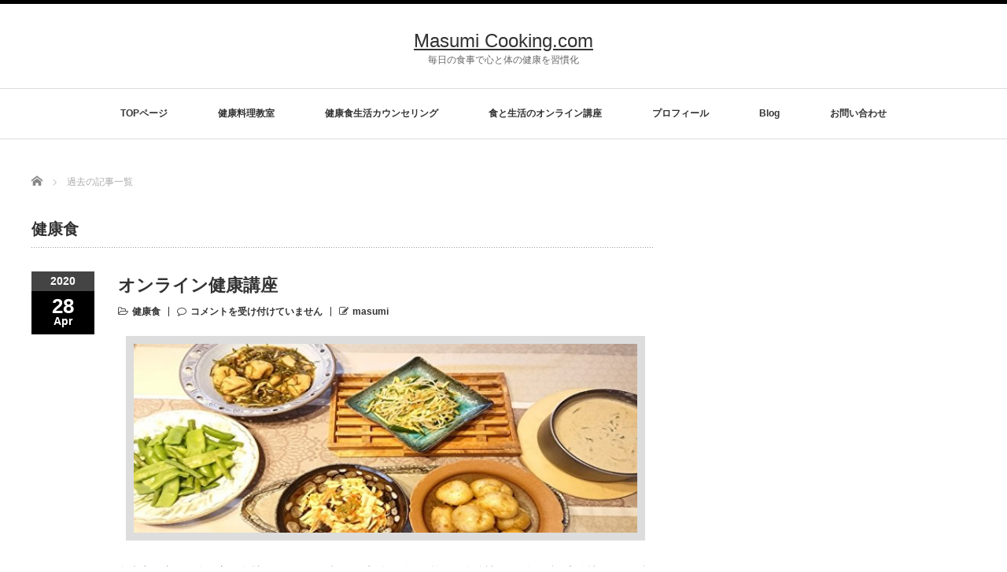

--- FILE ---
content_type: text/html; charset=UTF-8
request_url: https://masumicooking.com/category/health-food/page/6/
body_size: 13579
content:
<!DOCTYPE html PUBLIC "-//W3C//DTD XHTML 1.1//EN" "http://www.w3.org/TR/xhtml11/DTD/xhtml11.dtd">
<!--[if lt IE 9]><html xmlns="http://www.w3.org/1999/xhtml" class="ie"><![endif]-->
<!--[if (gt IE 9)|!(IE)]><!--><html xmlns="http://www.w3.org/1999/xhtml"><!--<![endif]-->
<head profile="http://gmpg.org/xfn/11">
<meta http-equiv="Content-Type" content="text/html; charset=UTF-8" />
<meta http-equiv="X-UA-Compatible" content="IE=edge,chrome=1" />
<meta name="viewport" content="width=device-width" />
<title>健康食 - Masumi Cooking.com - Page 6</title>
<meta name="description" content="" />

<link rel="alternate" type="application/rss+xml" title="Masumi Cooking.com RSS Feed" href="https://masumicooking.com/feed/" />
<link rel="alternate" type="application/atom+xml" title="Masumi Cooking.com Atom Feed" href="https://masumicooking.com/feed/atom/" />
<link rel="pingback" href="https://masumicooking.com/xmlrpc.php" />


		<!-- All in One SEO 4.9.2 - aioseo.com -->
	<meta name="description" content="- Page 6" />
	<meta name="robots" content="noindex, nofollow, max-image-preview:large" />
	<link rel="canonical" href="https://masumicooking.com/category/health-food/" />
	<link rel="prev" href="https://masumicooking.com/category/health-food/page/5/" />
	<link rel="next" href="https://masumicooking.com/category/health-food/page/7/" />
	<meta name="generator" content="All in One SEO (AIOSEO) 4.9.2" />
		<script type="application/ld+json" class="aioseo-schema">
			{"@context":"https:\/\/schema.org","@graph":[{"@type":"BreadcrumbList","@id":"https:\/\/masumicooking.com\/category\/health-food\/page\/6\/#breadcrumblist","itemListElement":[{"@type":"ListItem","@id":"https:\/\/masumicooking.com#listItem","position":1,"name":"\u30db\u30fc\u30e0","item":"https:\/\/masumicooking.com","nextItem":{"@type":"ListItem","@id":"https:\/\/masumicooking.com\/category\/health-food\/#listItem","name":"\u5065\u5eb7\u98df"}},{"@type":"ListItem","@id":"https:\/\/masumicooking.com\/category\/health-food\/#listItem","position":2,"name":"\u5065\u5eb7\u98df","item":"https:\/\/masumicooking.com\/category\/health-food\/","nextItem":{"@type":"ListItem","@id":"https:\/\/masumicooking.com\/category\/health-food\/page\/6#listItem","name":"\u30da\u30fc\u30b8 6"},"previousItem":{"@type":"ListItem","@id":"https:\/\/masumicooking.com#listItem","name":"\u30db\u30fc\u30e0"}},{"@type":"ListItem","@id":"https:\/\/masumicooking.com\/category\/health-food\/page\/6#listItem","position":3,"name":"\u30da\u30fc\u30b8 6","previousItem":{"@type":"ListItem","@id":"https:\/\/masumicooking.com\/category\/health-food\/#listItem","name":"\u5065\u5eb7\u98df"}}]},{"@type":"CollectionPage","@id":"https:\/\/masumicooking.com\/category\/health-food\/page\/6\/#collectionpage","url":"https:\/\/masumicooking.com\/category\/health-food\/page\/6\/","name":"\u5065\u5eb7\u98df - Masumi Cooking.com - Page 6","description":"- Page 6","inLanguage":"ja","isPartOf":{"@id":"https:\/\/masumicooking.com\/#website"},"breadcrumb":{"@id":"https:\/\/masumicooking.com\/category\/health-food\/page\/6\/#breadcrumblist"}},{"@type":"Organization","@id":"https:\/\/masumicooking.com\/#organization","name":"Masumi Cooking.com","description":"\u6bce\u65e5\u306e\u98df\u4e8b\u3067\u5fc3\u3068\u4f53\u306e\u5065\u5eb7\u3092\u7fd2\u6163\u5316","url":"https:\/\/masumicooking.com\/"},{"@type":"WebSite","@id":"https:\/\/masumicooking.com\/#website","url":"https:\/\/masumicooking.com\/","name":"Masumi Cooking.com","description":"\u6bce\u65e5\u306e\u98df\u4e8b\u3067\u5fc3\u3068\u4f53\u306e\u5065\u5eb7\u3092\u7fd2\u6163\u5316","inLanguage":"ja","publisher":{"@id":"https:\/\/masumicooking.com\/#organization"}}]}
		</script>
		<!-- All in One SEO -->

<link rel="alternate" type="application/rss+xml" title="Masumi Cooking.com &raquo; 健康食 カテゴリーのフィード" href="https://masumicooking.com/category/health-food/feed/" />
<style id='wp-img-auto-sizes-contain-inline-css' type='text/css'>
img:is([sizes=auto i],[sizes^="auto," i]){contain-intrinsic-size:3000px 1500px}
/*# sourceURL=wp-img-auto-sizes-contain-inline-css */
</style>
<style id='wp-emoji-styles-inline-css' type='text/css'>

	img.wp-smiley, img.emoji {
		display: inline !important;
		border: none !important;
		box-shadow: none !important;
		height: 1em !important;
		width: 1em !important;
		margin: 0 0.07em !important;
		vertical-align: -0.1em !important;
		background: none !important;
		padding: 0 !important;
	}
/*# sourceURL=wp-emoji-styles-inline-css */
</style>
<style id='wp-block-library-inline-css' type='text/css'>
:root{--wp-block-synced-color:#7a00df;--wp-block-synced-color--rgb:122,0,223;--wp-bound-block-color:var(--wp-block-synced-color);--wp-editor-canvas-background:#ddd;--wp-admin-theme-color:#007cba;--wp-admin-theme-color--rgb:0,124,186;--wp-admin-theme-color-darker-10:#006ba1;--wp-admin-theme-color-darker-10--rgb:0,107,160.5;--wp-admin-theme-color-darker-20:#005a87;--wp-admin-theme-color-darker-20--rgb:0,90,135;--wp-admin-border-width-focus:2px}@media (min-resolution:192dpi){:root{--wp-admin-border-width-focus:1.5px}}.wp-element-button{cursor:pointer}:root .has-very-light-gray-background-color{background-color:#eee}:root .has-very-dark-gray-background-color{background-color:#313131}:root .has-very-light-gray-color{color:#eee}:root .has-very-dark-gray-color{color:#313131}:root .has-vivid-green-cyan-to-vivid-cyan-blue-gradient-background{background:linear-gradient(135deg,#00d084,#0693e3)}:root .has-purple-crush-gradient-background{background:linear-gradient(135deg,#34e2e4,#4721fb 50%,#ab1dfe)}:root .has-hazy-dawn-gradient-background{background:linear-gradient(135deg,#faaca8,#dad0ec)}:root .has-subdued-olive-gradient-background{background:linear-gradient(135deg,#fafae1,#67a671)}:root .has-atomic-cream-gradient-background{background:linear-gradient(135deg,#fdd79a,#004a59)}:root .has-nightshade-gradient-background{background:linear-gradient(135deg,#330968,#31cdcf)}:root .has-midnight-gradient-background{background:linear-gradient(135deg,#020381,#2874fc)}:root{--wp--preset--font-size--normal:16px;--wp--preset--font-size--huge:42px}.has-regular-font-size{font-size:1em}.has-larger-font-size{font-size:2.625em}.has-normal-font-size{font-size:var(--wp--preset--font-size--normal)}.has-huge-font-size{font-size:var(--wp--preset--font-size--huge)}.has-text-align-center{text-align:center}.has-text-align-left{text-align:left}.has-text-align-right{text-align:right}.has-fit-text{white-space:nowrap!important}#end-resizable-editor-section{display:none}.aligncenter{clear:both}.items-justified-left{justify-content:flex-start}.items-justified-center{justify-content:center}.items-justified-right{justify-content:flex-end}.items-justified-space-between{justify-content:space-between}.screen-reader-text{border:0;clip-path:inset(50%);height:1px;margin:-1px;overflow:hidden;padding:0;position:absolute;width:1px;word-wrap:normal!important}.screen-reader-text:focus{background-color:#ddd;clip-path:none;color:#444;display:block;font-size:1em;height:auto;left:5px;line-height:normal;padding:15px 23px 14px;text-decoration:none;top:5px;width:auto;z-index:100000}html :where(.has-border-color){border-style:solid}html :where([style*=border-top-color]){border-top-style:solid}html :where([style*=border-right-color]){border-right-style:solid}html :where([style*=border-bottom-color]){border-bottom-style:solid}html :where([style*=border-left-color]){border-left-style:solid}html :where([style*=border-width]){border-style:solid}html :where([style*=border-top-width]){border-top-style:solid}html :where([style*=border-right-width]){border-right-style:solid}html :where([style*=border-bottom-width]){border-bottom-style:solid}html :where([style*=border-left-width]){border-left-style:solid}html :where(img[class*=wp-image-]){height:auto;max-width:100%}:where(figure){margin:0 0 1em}html :where(.is-position-sticky){--wp-admin--admin-bar--position-offset:var(--wp-admin--admin-bar--height,0px)}@media screen and (max-width:600px){html :where(.is-position-sticky){--wp-admin--admin-bar--position-offset:0px}}

/*# sourceURL=wp-block-library-inline-css */
</style><style id='global-styles-inline-css' type='text/css'>
:root{--wp--preset--aspect-ratio--square: 1;--wp--preset--aspect-ratio--4-3: 4/3;--wp--preset--aspect-ratio--3-4: 3/4;--wp--preset--aspect-ratio--3-2: 3/2;--wp--preset--aspect-ratio--2-3: 2/3;--wp--preset--aspect-ratio--16-9: 16/9;--wp--preset--aspect-ratio--9-16: 9/16;--wp--preset--color--black: #000000;--wp--preset--color--cyan-bluish-gray: #abb8c3;--wp--preset--color--white: #ffffff;--wp--preset--color--pale-pink: #f78da7;--wp--preset--color--vivid-red: #cf2e2e;--wp--preset--color--luminous-vivid-orange: #ff6900;--wp--preset--color--luminous-vivid-amber: #fcb900;--wp--preset--color--light-green-cyan: #7bdcb5;--wp--preset--color--vivid-green-cyan: #00d084;--wp--preset--color--pale-cyan-blue: #8ed1fc;--wp--preset--color--vivid-cyan-blue: #0693e3;--wp--preset--color--vivid-purple: #9b51e0;--wp--preset--gradient--vivid-cyan-blue-to-vivid-purple: linear-gradient(135deg,rgb(6,147,227) 0%,rgb(155,81,224) 100%);--wp--preset--gradient--light-green-cyan-to-vivid-green-cyan: linear-gradient(135deg,rgb(122,220,180) 0%,rgb(0,208,130) 100%);--wp--preset--gradient--luminous-vivid-amber-to-luminous-vivid-orange: linear-gradient(135deg,rgb(252,185,0) 0%,rgb(255,105,0) 100%);--wp--preset--gradient--luminous-vivid-orange-to-vivid-red: linear-gradient(135deg,rgb(255,105,0) 0%,rgb(207,46,46) 100%);--wp--preset--gradient--very-light-gray-to-cyan-bluish-gray: linear-gradient(135deg,rgb(238,238,238) 0%,rgb(169,184,195) 100%);--wp--preset--gradient--cool-to-warm-spectrum: linear-gradient(135deg,rgb(74,234,220) 0%,rgb(151,120,209) 20%,rgb(207,42,186) 40%,rgb(238,44,130) 60%,rgb(251,105,98) 80%,rgb(254,248,76) 100%);--wp--preset--gradient--blush-light-purple: linear-gradient(135deg,rgb(255,206,236) 0%,rgb(152,150,240) 100%);--wp--preset--gradient--blush-bordeaux: linear-gradient(135deg,rgb(254,205,165) 0%,rgb(254,45,45) 50%,rgb(107,0,62) 100%);--wp--preset--gradient--luminous-dusk: linear-gradient(135deg,rgb(255,203,112) 0%,rgb(199,81,192) 50%,rgb(65,88,208) 100%);--wp--preset--gradient--pale-ocean: linear-gradient(135deg,rgb(255,245,203) 0%,rgb(182,227,212) 50%,rgb(51,167,181) 100%);--wp--preset--gradient--electric-grass: linear-gradient(135deg,rgb(202,248,128) 0%,rgb(113,206,126) 100%);--wp--preset--gradient--midnight: linear-gradient(135deg,rgb(2,3,129) 0%,rgb(40,116,252) 100%);--wp--preset--font-size--small: 13px;--wp--preset--font-size--medium: 20px;--wp--preset--font-size--large: 36px;--wp--preset--font-size--x-large: 42px;--wp--preset--spacing--20: 0.44rem;--wp--preset--spacing--30: 0.67rem;--wp--preset--spacing--40: 1rem;--wp--preset--spacing--50: 1.5rem;--wp--preset--spacing--60: 2.25rem;--wp--preset--spacing--70: 3.38rem;--wp--preset--spacing--80: 5.06rem;--wp--preset--shadow--natural: 6px 6px 9px rgba(0, 0, 0, 0.2);--wp--preset--shadow--deep: 12px 12px 50px rgba(0, 0, 0, 0.4);--wp--preset--shadow--sharp: 6px 6px 0px rgba(0, 0, 0, 0.2);--wp--preset--shadow--outlined: 6px 6px 0px -3px rgb(255, 255, 255), 6px 6px rgb(0, 0, 0);--wp--preset--shadow--crisp: 6px 6px 0px rgb(0, 0, 0);}:where(.is-layout-flex){gap: 0.5em;}:where(.is-layout-grid){gap: 0.5em;}body .is-layout-flex{display: flex;}.is-layout-flex{flex-wrap: wrap;align-items: center;}.is-layout-flex > :is(*, div){margin: 0;}body .is-layout-grid{display: grid;}.is-layout-grid > :is(*, div){margin: 0;}:where(.wp-block-columns.is-layout-flex){gap: 2em;}:where(.wp-block-columns.is-layout-grid){gap: 2em;}:where(.wp-block-post-template.is-layout-flex){gap: 1.25em;}:where(.wp-block-post-template.is-layout-grid){gap: 1.25em;}.has-black-color{color: var(--wp--preset--color--black) !important;}.has-cyan-bluish-gray-color{color: var(--wp--preset--color--cyan-bluish-gray) !important;}.has-white-color{color: var(--wp--preset--color--white) !important;}.has-pale-pink-color{color: var(--wp--preset--color--pale-pink) !important;}.has-vivid-red-color{color: var(--wp--preset--color--vivid-red) !important;}.has-luminous-vivid-orange-color{color: var(--wp--preset--color--luminous-vivid-orange) !important;}.has-luminous-vivid-amber-color{color: var(--wp--preset--color--luminous-vivid-amber) !important;}.has-light-green-cyan-color{color: var(--wp--preset--color--light-green-cyan) !important;}.has-vivid-green-cyan-color{color: var(--wp--preset--color--vivid-green-cyan) !important;}.has-pale-cyan-blue-color{color: var(--wp--preset--color--pale-cyan-blue) !important;}.has-vivid-cyan-blue-color{color: var(--wp--preset--color--vivid-cyan-blue) !important;}.has-vivid-purple-color{color: var(--wp--preset--color--vivid-purple) !important;}.has-black-background-color{background-color: var(--wp--preset--color--black) !important;}.has-cyan-bluish-gray-background-color{background-color: var(--wp--preset--color--cyan-bluish-gray) !important;}.has-white-background-color{background-color: var(--wp--preset--color--white) !important;}.has-pale-pink-background-color{background-color: var(--wp--preset--color--pale-pink) !important;}.has-vivid-red-background-color{background-color: var(--wp--preset--color--vivid-red) !important;}.has-luminous-vivid-orange-background-color{background-color: var(--wp--preset--color--luminous-vivid-orange) !important;}.has-luminous-vivid-amber-background-color{background-color: var(--wp--preset--color--luminous-vivid-amber) !important;}.has-light-green-cyan-background-color{background-color: var(--wp--preset--color--light-green-cyan) !important;}.has-vivid-green-cyan-background-color{background-color: var(--wp--preset--color--vivid-green-cyan) !important;}.has-pale-cyan-blue-background-color{background-color: var(--wp--preset--color--pale-cyan-blue) !important;}.has-vivid-cyan-blue-background-color{background-color: var(--wp--preset--color--vivid-cyan-blue) !important;}.has-vivid-purple-background-color{background-color: var(--wp--preset--color--vivid-purple) !important;}.has-black-border-color{border-color: var(--wp--preset--color--black) !important;}.has-cyan-bluish-gray-border-color{border-color: var(--wp--preset--color--cyan-bluish-gray) !important;}.has-white-border-color{border-color: var(--wp--preset--color--white) !important;}.has-pale-pink-border-color{border-color: var(--wp--preset--color--pale-pink) !important;}.has-vivid-red-border-color{border-color: var(--wp--preset--color--vivid-red) !important;}.has-luminous-vivid-orange-border-color{border-color: var(--wp--preset--color--luminous-vivid-orange) !important;}.has-luminous-vivid-amber-border-color{border-color: var(--wp--preset--color--luminous-vivid-amber) !important;}.has-light-green-cyan-border-color{border-color: var(--wp--preset--color--light-green-cyan) !important;}.has-vivid-green-cyan-border-color{border-color: var(--wp--preset--color--vivid-green-cyan) !important;}.has-pale-cyan-blue-border-color{border-color: var(--wp--preset--color--pale-cyan-blue) !important;}.has-vivid-cyan-blue-border-color{border-color: var(--wp--preset--color--vivid-cyan-blue) !important;}.has-vivid-purple-border-color{border-color: var(--wp--preset--color--vivid-purple) !important;}.has-vivid-cyan-blue-to-vivid-purple-gradient-background{background: var(--wp--preset--gradient--vivid-cyan-blue-to-vivid-purple) !important;}.has-light-green-cyan-to-vivid-green-cyan-gradient-background{background: var(--wp--preset--gradient--light-green-cyan-to-vivid-green-cyan) !important;}.has-luminous-vivid-amber-to-luminous-vivid-orange-gradient-background{background: var(--wp--preset--gradient--luminous-vivid-amber-to-luminous-vivid-orange) !important;}.has-luminous-vivid-orange-to-vivid-red-gradient-background{background: var(--wp--preset--gradient--luminous-vivid-orange-to-vivid-red) !important;}.has-very-light-gray-to-cyan-bluish-gray-gradient-background{background: var(--wp--preset--gradient--very-light-gray-to-cyan-bluish-gray) !important;}.has-cool-to-warm-spectrum-gradient-background{background: var(--wp--preset--gradient--cool-to-warm-spectrum) !important;}.has-blush-light-purple-gradient-background{background: var(--wp--preset--gradient--blush-light-purple) !important;}.has-blush-bordeaux-gradient-background{background: var(--wp--preset--gradient--blush-bordeaux) !important;}.has-luminous-dusk-gradient-background{background: var(--wp--preset--gradient--luminous-dusk) !important;}.has-pale-ocean-gradient-background{background: var(--wp--preset--gradient--pale-ocean) !important;}.has-electric-grass-gradient-background{background: var(--wp--preset--gradient--electric-grass) !important;}.has-midnight-gradient-background{background: var(--wp--preset--gradient--midnight) !important;}.has-small-font-size{font-size: var(--wp--preset--font-size--small) !important;}.has-medium-font-size{font-size: var(--wp--preset--font-size--medium) !important;}.has-large-font-size{font-size: var(--wp--preset--font-size--large) !important;}.has-x-large-font-size{font-size: var(--wp--preset--font-size--x-large) !important;}
/*# sourceURL=global-styles-inline-css */
</style>

<style id='classic-theme-styles-inline-css' type='text/css'>
/*! This file is auto-generated */
.wp-block-button__link{color:#fff;background-color:#32373c;border-radius:9999px;box-shadow:none;text-decoration:none;padding:calc(.667em + 2px) calc(1.333em + 2px);font-size:1.125em}.wp-block-file__button{background:#32373c;color:#fff;text-decoration:none}
/*# sourceURL=/wp-includes/css/classic-themes.min.css */
</style>
<link rel='stylesheet' id='contact-form-7-css' href='https://masumicooking.com/wp-content/plugins/contact-form-7/includes/css/styles.css?ver=6.1.4' type='text/css' media='all' />
<script type="text/javascript" src="https://masumicooking.com/wp-includes/js/jquery/jquery.min.js?ver=3.7.1" id="jquery-core-js"></script>
<script type="text/javascript" src="https://masumicooking.com/wp-includes/js/jquery/jquery-migrate.min.js?ver=3.4.1" id="jquery-migrate-js"></script>
<link rel="https://api.w.org/" href="https://masumicooking.com/wp-json/" /><link rel="alternate" title="JSON" type="application/json" href="https://masumicooking.com/wp-json/wp/v2/categories/8" /><script src="https://masumicooking.com/wp-content/themes/luxe_tcd022/js/jquery.easing.1.3.js"></script>

<link rel="stylesheet" href="//maxcdn.bootstrapcdn.com/font-awesome/4.3.0/css/font-awesome.min.css">
<link rel="stylesheet" href="https://masumicooking.com/wp-content/themes/luxe_tcd022/style.css?ver=4.3" type="text/css" />
<link rel="stylesheet" href="https://masumicooking.com/wp-content/themes/luxe_tcd022/comment-style.css?ver=4.3" type="text/css" />

<link rel="stylesheet" media="screen and (min-width:1201px)" href="https://masumicooking.com/wp-content/themes/luxe_tcd022/style_pc.css?ver=4.3" type="text/css" />
<link rel="stylesheet" media="screen and (max-width:1200px)" href="https://masumicooking.com/wp-content/themes/luxe_tcd022/style_sp.css?ver=4.3" type="text/css" />
<link rel="stylesheet" media="screen and (max-width:1200px)" href="https://masumicooking.com/wp-content/themes/luxe_tcd022/footer-bar/footer-bar.css?ver=?ver=4.3">

<link rel="stylesheet" href="https://masumicooking.com/wp-content/themes/luxe_tcd022/japanese.css?ver=4.3" type="text/css" />

<script type="text/javascript" src="https://masumicooking.com/wp-content/themes/luxe_tcd022/js/jscript.js?ver=4.3"></script>
<script type="text/javascript" src="https://masumicooking.com/wp-content/themes/luxe_tcd022/js/scroll.js?ver=4.3"></script>
<script type="text/javascript" src="https://masumicooking.com/wp-content/themes/luxe_tcd022/js/comment.js?ver=4.3"></script>
<script type="text/javascript" src="https://masumicooking.com/wp-content/themes/luxe_tcd022/js/rollover.js?ver=4.3"></script>
<!--[if lt IE 9]>
<link id="stylesheet" rel="stylesheet" href="https://masumicooking.com/wp-content/themes/luxe_tcd022/style_pc.css?ver=4.3" type="text/css" />
<script type="text/javascript" src="https://masumicooking.com/wp-content/themes/luxe_tcd022/js/ie.js?ver=4.3"></script>
<link rel="stylesheet" href="https://masumicooking.com/wp-content/themes/luxe_tcd022/ie.css" type="text/css" />
<![endif]-->

<!--[if IE 7]>
<link rel="stylesheet" href="https://masumicooking.com/wp-content/themes/luxe_tcd022/ie7.css" type="text/css" />
<![endif]-->


<!-- carousel -->
<script type="text/javascript" src="https://masumicooking.com/wp-content/themes/luxe_tcd022/js/slick.min.js"></script>
<link rel="stylesheet" type="text/css" href="https://masumicooking.com/wp-content/themes/luxe_tcd022/js/slick.css"/>
<script type="text/javascript" charset="utf-8">
	jQuery(window).load(function() {
		jQuery('.carousel').slick({
			arrows: true,
			dots: false,
			infinite: true,
			slidesToShow: 6,
			slidesToScroll: 1,
			autoplay: true,
			autoplaySpeed: 3000,

		});
	});
</script>
<!-- /carousel -->


<style type="text/css">
body { font-size:14px; }
a {color: #333333;}
a:hover {color: #C5CC85;}
#global_menu ul ul li a{background:#333333;}
#global_menu ul ul li a:hover{background:#C5CC85;}
#return_top{background-color:#333333;}
#return_top:hover{background-color:#C5CC85;}
.google_search input:hover#search_button, .google_search #searchsubmit:hover { background-color:#C5CC85; }
.widget_search #search-btn input:hover, .widget_search #searchsubmit:hover { background-color:#C5CC85; }

#submit_comment:hover {
	background:#333333;
}

.post_content a, .custom-html-widget a { color:#333333; }
.post_content a:hover, .custom-html-widget a:hover { color:#57BDCC; }

@media screen and (max-width:1200px){
  #header{ border: none; }
  .slick-next, .slick-prev{ display: none !important; }
  #footer_social_link{ position: absolute; bottom: 9px; right: 60px; }
  #footer_social_link li{ background: #bbb; border-radius: 100%; margin-right: 5px; }
  #footer_social_link li:before{ top: 7px !important; left: 7px !important; }
}



a:hover img{
	opacity:0.5;
}


#header{
	position: fixed;
	z-index: 9999999;
	background: #fff;
	border-top: solid 5px #000;
}

@media screen and (min-width:1201px){
  #contents{
  	padding-top: 222px;
  }
}

@media screen and (max-width:1200px){
  #contents{
  	padding-top: 60px;
  }
}

#wrapper{
	border-top: none;
}


</style>

</head>

<body class="archive paged category category-health-food category-8 paged-6 category-paged-6 wp-theme-luxe_tcd022">
<div id="wrapper">
	<!-- header -->
	<div id="header" class="clearfix">
		<div id="logo-area">
			<!-- logo -->
   <div id='logo_text'>
<h1 id="logo"><a href="https://masumicooking.com/">Masumi Cooking.com</a></h1>
<h2 id="description">毎日の食事で心と体の健康を習慣化</h2>
</div>

		</div>
   <a href="#" class="menu_button"></a>
		<!-- global menu -->
		<div id="global_menu" class="clearfix">
	<ul id="menu-%e3%83%a1%e3%82%a4%e3%83%b3%e3%83%a1%e3%83%8b%e3%83%a5%e3%83%bc" class="menu"><li id="menu-item-66" class="menu-item menu-item-type-post_type menu-item-object-page menu-item-home menu-item-66"><a href="https://masumicooking.com/">TOPページ</a></li>
<li id="menu-item-72" class="menu-item menu-item-type-post_type menu-item-object-page menu-item-72"><a href="https://masumicooking.com/healthfoodcookingclass/">健康料理教室</a></li>
<li id="menu-item-2009" class="menu-item menu-item-type-post_type menu-item-object-page menu-item-2009"><a href="https://masumicooking.com/counseling/">健康食生活カウンセリング</a></li>
<li id="menu-item-2003" class="menu-item menu-item-type-post_type menu-item-object-page menu-item-2003"><a href="https://masumicooking.com/good-luck-cooking-online-course-with-one-effort/">食と生活のオンライン講座</a></li>
<li id="menu-item-71" class="menu-item menu-item-type-post_type menu-item-object-page menu-item-71"><a href="https://masumicooking.com/profile/">プロフィール</a></li>
<li id="menu-item-2893" class="menu-item menu-item-type-post_type menu-item-object-page current_page_parent menu-item-2893"><a href="https://masumicooking.com/blog/">Blog</a></li>
<li id="menu-item-68" class="menu-item menu-item-type-post_type menu-item-object-page menu-item-68"><a href="https://masumicooking.com/contact-us/">お問い合わせ</a></li>
</ul>		</div>
		<!-- /global menu -->

	</div>
	<!-- /header -->

	<div id="contents" class="post_list clearfix">
		
<ul id="bread_crumb" class="clearfix" itemscope itemtype="http://schema.org/BreadcrumbList">
 <li itemprop="itemListElement" itemscope itemtype="http://schema.org/ListItem" class="home"><a itemprop="item" href="https://masumicooking.com/"><span itemprop="name">Home</span></a><meta itemprop="position" content="1" /></li>

 <li itemprop="itemListElement" itemscope itemtype="http://schema.org/ListItem" class="last"><span itemprop="name">過去の記事一覧</span><meta itemprop="position" content="2" /></li>

</ul>
		<!-- main contents -->
		<div id="mainColumn">
			<h2 id="news_headline">
				健康食			</h2>
						<ol class="archive">
								<li class="clearfix">
										<div class="post_date">
						<div class="post_date_year">2020</div>
						<div class="post_date_month"><span>28</span>Apr</div>
					</div>
										<div class="post_info">
						<h3 class="post_title"><a href="https://masumicooking.com/health-food/online-health-course/">オンライン健康講座</a></h3>
						<ul class="meta clearfix">
							<li class="post_category"><i class="fa fa-folder-open-o"></i><a href="https://masumicooking.com/category/health-food/" rel="category tag">健康食</a></li>
													    <li class="post_comment"><i class="fa fa-comment-o"></i><span><span class="screen-reader-text">オンライン健康講座 は</span>コメントを受け付けていません</span></li>						    <li class="post_author"><i class="fa fa-pencil-square-o"></i><a href="https://masumicooking.com/author/1bef99d3cfc5cd5166dcb811202c7a3cdac67f76/" title="masumi の投稿" rel="author">masumi</a></li>						</ul>
												<div class="post_thumb"><a href="https://masumicooking.com/health-food/online-health-course/"><img width="660" height="260" src="https://masumicooking.com/wp-content/uploads/2020/04/d6gbk89ZV4GBl2M1588029522_1588029532-660x260.jpg" class="attachment-size1 size-size1 wp-post-image" alt="" decoding="async" fetchpriority="high" /></a></div>
												<p><a href="https://masumicooking.com/health-food/online-health-course/">免疫力が上がる食べ方や食材についての

お話と、生活リズムを整えて自律神経が

乱れず健康維持できる習慣の話を

オンライン講座でやります。

zoomで１１：００～１３：００です。

色々な悩み相談、質問時間もご用意。



今回、コロナウイルスが落ち着いて…</a></p>
					</div>
				</li>
								<li class="clearfix">
										<div class="post_date">
						<div class="post_date_year">2020</div>
						<div class="post_date_month"><span>24</span>Apr</div>
					</div>
										<div class="post_info">
						<h3 class="post_title"><a href="https://masumicooking.com/health-food/healthy-diet-reduced-immunity/">健康食生活～免疫力が下がる事～</a></h3>
						<ul class="meta clearfix">
							<li class="post_category"><i class="fa fa-folder-open-o"></i><a href="https://masumicooking.com/category/health-food/" rel="category tag">健康食</a></li>
													    <li class="post_comment"><i class="fa fa-comment-o"></i><span><span class="screen-reader-text">健康食生活～免疫力が下がる事～ は</span>コメントを受け付けていません</span></li>						    <li class="post_author"><i class="fa fa-pencil-square-o"></i><a href="https://masumicooking.com/author/1bef99d3cfc5cd5166dcb811202c7a3cdac67f76/" title="masumi の投稿" rel="author">masumi</a></li>						</ul>
												<div class="post_thumb"><a href="https://masumicooking.com/health-food/healthy-diet-reduced-immunity/"><img width="660" height="260" src="https://masumicooking.com/wp-content/uploads/2019/11/FB_IMG_1539868301379-660x260.jpg" class="attachment-size1 size-size1 wp-post-image" alt="" decoding="async" /></a></div>
												<p><a href="https://masumicooking.com/health-food/healthy-diet-reduced-immunity/">現代人は免疫力がそもそも低下しています。

環境汚染、夜型の生活、インスタントや

レトルト食品、食品添加物の多く入った食品

を食べることが多いなど、栄養価の高い

食事が非常に少ない状態。





お腹が空いて、何か適当に食べて

お腹い…</a></p>
					</div>
				</li>
								<li class="clearfix">
										<div class="post_date">
						<div class="post_date_year">2020</div>
						<div class="post_date_month"><span>20</span>Apr</div>
					</div>
										<div class="post_info">
						<h3 class="post_title"><a href="https://masumicooking.com/health-food/the-wind-hit-has-changed/">風当りが変わった・・・</a></h3>
						<ul class="meta clearfix">
							<li class="post_category"><i class="fa fa-folder-open-o"></i><a href="https://masumicooking.com/category/health-food/" rel="category tag">健康食</a></li>
													    <li class="post_comment"><i class="fa fa-comment-o"></i><span><span class="screen-reader-text">風当りが変わった・・・ は</span>コメントを受け付けていません</span></li>						    <li class="post_author"><i class="fa fa-pencil-square-o"></i><a href="https://masumicooking.com/author/1bef99d3cfc5cd5166dcb811202c7a3cdac67f76/" title="masumi の投稿" rel="author">masumi</a></li>						</ul>
												<div class="post_thumb"><a href="https://masumicooking.com/health-food/the-wind-hit-has-changed/"><img width="500" height="260" src="https://masumicooking.com/wp-content/uploads/2020/02/m07-500x260.jpg" class="attachment-size1 size-size1 wp-post-image" alt="" decoding="async" /></a></div>
												<p><a href="https://masumicooking.com/health-food/the-wind-hit-has-changed/">小さい頃、親によく注意されていました。

唇をぐっと噛む癖があり、気が付くと下唇が

見えない位噛んでいました。



弟は、一つ年下で未熟児で産まれて、

おまけに双子だったのが、一人は産まれて

すぐに亡くなってしまいました。



親は弟…</a></p>
					</div>
				</li>
								<li class="clearfix">
										<div class="post_date">
						<div class="post_date_year">2020</div>
						<div class="post_date_month"><span>08</span>Apr</div>
					</div>
										<div class="post_info">
						<h3 class="post_title"><a href="https://masumicooking.com/health-food/importance-of-health-management/">健康管理の大切さ</a></h3>
						<ul class="meta clearfix">
							<li class="post_category"><i class="fa fa-folder-open-o"></i><a href="https://masumicooking.com/category/health-food/" rel="category tag">健康食</a></li>
													    <li class="post_comment"><i class="fa fa-comment-o"></i><span><span class="screen-reader-text">健康管理の大切さ は</span>コメントを受け付けていません</span></li>						    <li class="post_author"><i class="fa fa-pencil-square-o"></i><a href="https://masumicooking.com/author/1bef99d3cfc5cd5166dcb811202c7a3cdac67f76/" title="masumi の投稿" rel="author">masumi</a></li>						</ul>
												<div class="post_thumb"><a href="https://masumicooking.com/health-food/importance-of-health-management/"><img width="660" height="260" src="https://masumicooking.com/wp-content/uploads/2020/04/Ys3GATEa0RC85yr1586339766_1586339823-660x260.jpg" class="attachment-size1 size-size1 wp-post-image" alt="" decoding="async" loading="lazy" /></a></div>
												<p><a href="https://masumicooking.com/health-food/importance-of-health-management/">今年の２月に北海道へ行った時には、中国での

新型コロナウイルスの感染被害は大きくなっていて、

北海道に感染者が出始めている時でした。





久しぶりの北海道。美味しいイカを食べに函館へ。

とっても楽しみにしていたのですが、何か様子がおかしい・…</a></p>
					</div>
				</li>
								<li class="clearfix">
										<div class="post_date">
						<div class="post_date_year">2020</div>
						<div class="post_date_month"><span>12</span>Feb</div>
					</div>
										<div class="post_info">
						<h3 class="post_title"><a href="https://masumicooking.com/health-food/healthy-eating-life-unbalanced-meal/">健康食生活～偏った食事～</a></h3>
						<ul class="meta clearfix">
							<li class="post_category"><i class="fa fa-folder-open-o"></i><a href="https://masumicooking.com/category/health-food/" rel="category tag">健康食</a></li>
													    <li class="post_comment"><i class="fa fa-comment-o"></i><span><span class="screen-reader-text">健康食生活～偏った食事～ は</span>コメントを受け付けていません</span></li>						    <li class="post_author"><i class="fa fa-pencil-square-o"></i><a href="https://masumicooking.com/author/1bef99d3cfc5cd5166dcb811202c7a3cdac67f76/" title="masumi の投稿" rel="author">masumi</a></li>						</ul>
												<div class="post_thumb"><a href="https://masumicooking.com/health-food/healthy-eating-life-unbalanced-meal/"><img width="660" height="260" src="https://masumicooking.com/wp-content/uploads/2020/02/OfNkOK2xmeqjDop1572263445_1572263453-660x260.jpg" class="attachment-size1 size-size1 wp-post-image" alt="" decoding="async" loading="lazy" /></a></div>
												<p><a href="https://masumicooking.com/health-food/healthy-eating-life-unbalanced-meal/">好き嫌いが激しく決まった物しか食べない。

特に野菜嫌いは大人になっても引続いて

しまう人も多いですね。







野菜を食べないでお肉ばかり。

知り合いのお子さんは、お母さんも野菜が

あまり好きではなく、子供にもあまり食べさせなかっ…</a></p>
					</div>
				</li>
								<li class="clearfix">
										<div class="post_date">
						<div class="post_date_year">2019</div>
						<div class="post_date_month"><span>17</span>Dec</div>
					</div>
										<div class="post_info">
						<h3 class="post_title"><a href="https://masumicooking.com/health-food/healthy-eating-for-rough-skin-in-winter/">健康食生活～冬の肌荒れには～</a></h3>
						<ul class="meta clearfix">
							<li class="post_category"><i class="fa fa-folder-open-o"></i><a href="https://masumicooking.com/category/health-food/" rel="category tag">健康食</a></li>
													    <li class="post_comment"><i class="fa fa-comment-o"></i><span><span class="screen-reader-text">健康食生活～冬の肌荒れには～ は</span>コメントを受け付けていません</span></li>						    <li class="post_author"><i class="fa fa-pencil-square-o"></i><a href="https://masumicooking.com/author/1bef99d3cfc5cd5166dcb811202c7a3cdac67f76/" title="masumi の投稿" rel="author">masumi</a></li>						</ul>
												<div class="post_thumb"><a href="https://masumicooking.com/health-food/healthy-eating-for-rough-skin-in-winter/"><img width="660" height="260" src="https://masumicooking.com/wp-content/uploads/2019/12/MYYxc32zmrV0fcx1576589336_1576589344-660x260.jpg" class="attachment-size1 size-size1 wp-post-image" alt="" decoding="async" loading="lazy" /></a></div>
												<p><a href="https://masumicooking.com/health-food/healthy-eating-for-rough-skin-in-winter/">風も冷たくなってきました。

暖房などの乾燥もプラスして、

美肌には大敵な季節ですね・・・

念入りにお手入れしないと、かさかさ肌荒れが

しわなどになりかねない！

何とか、保湿して潤いをキープしたいところ。



私は、仕事や旅行などで地方へ行ったりする…</a></p>
					</div>
				</li>
								<li class="clearfix">
										<div class="post_date">
						<div class="post_date_year">2019</div>
						<div class="post_date_month"><span>15</span>Dec</div>
					</div>
										<div class="post_info">
						<h3 class="post_title"><a href="https://masumicooking.com/health-food/%e6%b2%88%e3%82%80%e5%a4%aa%e9%99%bd%e3%81%ab%e6%b1%ba%e6%84%8f%e3%81%97%e3%81%9f%e3%81%82%e3%81%ae%e6%97%a5%e3%83%bb%e3%83%bb%e3%83%bb/">沈む太陽に決意したあの日・・・</a></h3>
						<ul class="meta clearfix">
							<li class="post_category"><i class="fa fa-folder-open-o"></i><a href="https://masumicooking.com/category/health-food/" rel="category tag">健康食</a></li>
													    <li class="post_comment"><i class="fa fa-comment-o"></i><span><span class="screen-reader-text">沈む太陽に決意したあの日・・・ は</span>コメントを受け付けていません</span></li>						    <li class="post_author"><i class="fa fa-pencil-square-o"></i><a href="https://masumicooking.com/author/1bef99d3cfc5cd5166dcb811202c7a3cdac67f76/" title="masumi の投稿" rel="author">masumi</a></li>						</ul>
												<div class="post_thumb"><a href="https://masumicooking.com/health-food/%e6%b2%88%e3%82%80%e5%a4%aa%e9%99%bd%e3%81%ab%e6%b1%ba%e6%84%8f%e3%81%97%e3%81%9f%e3%81%82%e3%81%ae%e6%97%a5%e3%83%bb%e3%83%bb%e3%83%bb/"><img width="660" height="260" src="https://masumicooking.com/wp-content/uploads/2019/12/uQ40T8nH9uc64PJ1576413241_1576413249-660x260.jpg" class="attachment-size1 size-size1 wp-post-image" alt="" decoding="async" loading="lazy" /></a></div>
												<p><a href="https://masumicooking.com/health-food/%e6%b2%88%e3%82%80%e5%a4%aa%e9%99%bd%e3%81%ab%e6%b1%ba%e6%84%8f%e3%81%97%e3%81%9f%e3%81%82%e3%81%ae%e6%97%a5%e3%83%bb%e3%83%bb%e3%83%bb/">少しご無沙汰していた料理人生ブログです＾＾

自然食レストランを辞め、ホテルへ転職。

ヘビーだったけどどの仕事も全部自分の力

となって、とても勉強になりました。

素敵な人々との出会いもあり、今でも続く

友人達。

感謝でいっぱいです＾＾



&n…</a></p>
					</div>
				</li>
								<li class="clearfix">
										<div class="post_date">
						<div class="post_date_year">2019</div>
						<div class="post_date_month"><span>06</span>Dec</div>
					</div>
										<div class="post_info">
						<h3 class="post_title"><a href="https://masumicooking.com/health-food/healthy-eating-red-toilet/">健康食生活～便器が血でまっ赤～</a></h3>
						<ul class="meta clearfix">
							<li class="post_category"><i class="fa fa-folder-open-o"></i><a href="https://masumicooking.com/category/health-food/" rel="category tag">健康食</a></li>
													    <li class="post_comment"><i class="fa fa-comment-o"></i><span><span class="screen-reader-text">健康食生活～便器が血でまっ赤～ は</span>コメントを受け付けていません</span></li>						    <li class="post_author"><i class="fa fa-pencil-square-o"></i><a href="https://masumicooking.com/author/1bef99d3cfc5cd5166dcb811202c7a3cdac67f76/" title="masumi の投稿" rel="author">masumi</a></li>						</ul>
												<div class="post_thumb"><a href="https://masumicooking.com/health-food/healthy-eating-red-toilet/"><img width="660" height="260" src="https://masumicooking.com/wp-content/uploads/2019/12/0YTLyYiDCcGwYpI1575643082_1575643098-660x260.jpg" class="attachment-size1 size-size1 wp-post-image" alt="" decoding="async" loading="lazy" /></a></div>
												<p><a href="https://masumicooking.com/health-food/healthy-eating-red-toilet/">知り合いの男性は、運送関係の仕事。

ほとんど座っての仕事です。

食事は、車の中で、パパっと食べる。

便利な保存料や添加物いっぱいの

お弁当や総菜パン。そして、缶コーヒー

の食生活でした。

夜勤などもある不規則な生活。

甘い物も割と好き・・・

&nbsp…</a></p>
					</div>
				</li>
								<li class="clearfix">
										<div class="post_date">
						<div class="post_date_year">2019</div>
						<div class="post_date_month"><span>21</span>Nov</div>
					</div>
										<div class="post_info">
						<h3 class="post_title"><a href="https://masumicooking.com/health-food/healthy-eating-broccoli-sprout/">健康食生活～ブロッコリースーパースプラウト～</a></h3>
						<ul class="meta clearfix">
							<li class="post_category"><i class="fa fa-folder-open-o"></i><a href="https://masumicooking.com/category/health-food/" rel="category tag">健康食</a></li>
													    <li class="post_comment"><i class="fa fa-comment-o"></i><span><span class="screen-reader-text">健康食生活～ブロッコリースーパースプラウト～ は</span>コメントを受け付けていません</span></li>						    <li class="post_author"><i class="fa fa-pencil-square-o"></i><a href="https://masumicooking.com/author/1bef99d3cfc5cd5166dcb811202c7a3cdac67f76/" title="masumi の投稿" rel="author">masumi</a></li>						</ul>
												<div class="post_thumb"><a href="https://masumicooking.com/health-food/healthy-eating-broccoli-sprout/"><img width="660" height="260" src="https://masumicooking.com/wp-content/uploads/2019/11/qIsdId4K37g89Q31574315166_1574315189-660x260.jpg" class="attachment-size1 size-size1 wp-post-image" alt="" decoding="async" loading="lazy" /></a></div>
												<p><a href="https://masumicooking.com/health-food/healthy-eating-broccoli-sprout/">本日のコスモキッチン鎌倉のランチでは

天然のサプリメントと呼ばれる

付け合わせのお野菜にブロッコリースーパースプラウト

を使いました。





この写真は私のまかないです＾＾

ブロッコリースーパースプラウトとは、

ブロッコリーの発芽から３日目の…</a></p>
					</div>
				</li>
								<li class="clearfix">
										<div class="post_date">
						<div class="post_date_year">2019</div>
						<div class="post_date_month"><span>19</span>Nov</div>
					</div>
										<div class="post_info">
						<h3 class="post_title"><a href="https://masumicooking.com/health-food/healthy-eating-habits-health-course-niigata-nagaoka/">健康食生活～健康講座新潟長岡～</a></h3>
						<ul class="meta clearfix">
							<li class="post_category"><i class="fa fa-folder-open-o"></i><a href="https://masumicooking.com/category/health-food/" rel="category tag">健康食</a></li>
													    <li class="post_comment"><i class="fa fa-comment-o"></i><span><span class="screen-reader-text">健康食生活～健康講座新潟長岡～ は</span>コメントを受け付けていません</span></li>						    <li class="post_author"><i class="fa fa-pencil-square-o"></i><a href="https://masumicooking.com/author/1bef99d3cfc5cd5166dcb811202c7a3cdac67f76/" title="masumi の投稿" rel="author">masumi</a></li>						</ul>
												<div class="post_thumb"><a href="https://masumicooking.com/health-food/healthy-eating-habits-health-course-niigata-nagaoka/"><img width="660" height="260" src="https://masumicooking.com/wp-content/uploads/2019/11/u0WGNtAbnNwTu2d1574174546_1574174552-1-660x260.jpg" class="attachment-size1 size-size1 wp-post-image" alt="" decoding="async" loading="lazy" /></a></div>
												<p><a href="https://masumicooking.com/health-food/healthy-eating-habits-health-course-niigata-nagaoka/">太陽とともに起きて、起きてから

１４時間～１６時間で自然に眠くなる。

ホルモンのバランスがきちんとしていれば

夜同じ時間に眠くなります。

そのリズムに逆らい、夜遅くまで、パソコンや

テレビを見たり、スマートフォンを使って

いると、脳が活性化されて、せっかくの
…</a></p>
					</div>
				</li>
							</ol>
			
			<div class="page_navi clearfix">
<ul class='page-numbers'>
	<li><a class="prev page-numbers" href="https://masumicooking.com/category/health-food/page/5/">&laquo;</a></li>
	<li><a class="page-numbers" href="https://masumicooking.com/category/health-food/">1</a></li>
	<li><a class="page-numbers" href="https://masumicooking.com/category/health-food/page/2/">2</a></li>
	<li><a class="page-numbers" href="https://masumicooking.com/category/health-food/page/3/">3</a></li>
	<li><a class="page-numbers" href="https://masumicooking.com/category/health-food/page/4/">4</a></li>
	<li><a class="page-numbers" href="https://masumicooking.com/category/health-food/page/5/">5</a></li>
	<li><span aria-current="page" class="page-numbers current">6</span></li>
	<li><a class="page-numbers" href="https://masumicooking.com/category/health-food/page/7/">7</a></li>
	<li><a class="page-numbers" href="https://masumicooking.com/category/health-food/page/8/">8</a></li>
	<li><a class="page-numbers" href="https://masumicooking.com/category/health-food/page/9/">9</a></li>
	<li><a class="page-numbers" href="https://masumicooking.com/category/health-food/page/10/">10</a></li>
	<li><a class="page-numbers" href="https://masumicooking.com/category/health-food/page/11/">11</a></li>
	<li><span class="page-numbers dots">&hellip;</span></li>
	<li><a class="page-numbers" href="https://masumicooking.com/category/health-food/page/14/">14</a></li>
	<li><a class="next page-numbers" href="https://masumicooking.com/category/health-food/page/7/">&raquo;</a></li>
</ul>

</div>
		</div>
		<!-- /main contents -->
		<!-- sidebar -->
 
		<div id="sideColumn">
			
		</div>
		<!-- /sidebar -->
	</div>


<!-- smartphone banner -->

	<!-- footer -->
	<div id="footer-slider-wrapper" class="clearfix">
		<div id="footer-slider-wrapper-inner">
			<div id="carousel" class="carousel">
				<div><a href="https://masumicooking.com/health-food/cookingclass-nextime/"><img width="190" height="120" src="https://masumicooking.com/wp-content/uploads/2017/01/hyoushi-190x120.jpg" class="attachment-carousel_size size-carousel_size wp-post-image" alt="" decoding="async" loading="lazy" /><span class="title">健康料理教室　次回ご案内</span></a></div>
				<div><a href="https://masumicooking.com/%e3%83%91%e3%83%bc%e3%83%86%e3%82%a3%e3%83%bc%e3%83%bb%e3%83%a9%e3%83%b3%e3%83%81%e4%bc%9a/mental-and-physical-health-collaboration-event-lymphatic-self-care/"><img width="190" height="120" src="https://masumicooking.com/wp-content/uploads/2021/04/3401742_s-190x120.jpg" class="attachment-carousel_size size-carousel_size wp-post-image" alt="" decoding="async" loading="lazy" /><span class="title">心と体の健康コラボイベント～リンパセルフ…</span></a></div>
				<div><a href="https://masumicooking.com/%e6%9c%aa%e5%88%86%e9%a1%9e/healthy-eating-menu-making/"><img width="190" height="120" src="https://masumicooking.com/wp-content/uploads/2020/01/rkQ1oaIa4EDdY2u1579787697_1579787745-190x120.jpg" class="attachment-carousel_size size-carousel_size wp-post-image" alt="" decoding="async" loading="lazy" /><span class="title">健康食生活～献立作り～</span></a></div>
				<div><a href="https://masumicooking.com/health-food/healthy-eating-retort-without-additives/"><img width="190" height="120" src="https://masumicooking.com/wp-content/uploads/2019/11/jTSzTKgKr2ObUsr1573042561_1573042581-1-190x120.jpg" class="attachment-carousel_size size-carousel_size wp-post-image" alt="" decoding="async" loading="lazy" /><span class="title">健康食生活～添加物の入っていないレトルト…</span></a></div>
				<div><a href="https://masumicooking.com/health-food/healthy-eating-for-rough-skin-in-winter/"><img width="190" height="120" src="https://masumicooking.com/wp-content/uploads/2019/12/MYYxc32zmrV0fcx1576589336_1576589344-190x120.jpg" class="attachment-carousel_size size-carousel_size wp-post-image" alt="" decoding="async" loading="lazy" /><span class="title">健康食生活～冬の肌荒れには～</span></a></div>
				<div><a href="https://masumicooking.com/health-food/singigbowl/"><img width="190" height="120" src="https://masumicooking.com/wp-content/uploads/2018/09/B0z70xxyG4PPsal1536672382_1536672390-190x120.jpg" class="attachment-carousel_size size-carousel_size wp-post-image" alt="" decoding="async" loading="lazy" /><span class="title">色んな事が重なって・・・</span></a></div>
				<div><a href="https://masumicooking.com/dinner/is-it-constipation-if-i-stay-up-late/"><img width="190" height="120" src="https://masumicooking.com/wp-content/uploads/2020/09/uzhRfCpujrjw0d41599401049_1599401060-190x120.jpg" class="attachment-carousel_size size-carousel_size wp-post-image" alt="" decoding="async" loading="lazy" /><span class="title">夜更かしすると便秘になる？</span></a></div>
				<div><a href="https://masumicooking.com/lunch/business-trip-cooking-lesson/"><img src="https://masumicooking.com/wp-content/themes/luxe_tcd022/images/no_image2.jpg" alt="" title="" /><span class="title">出張料理レッスン</span></a></div>
				<div><a href="https://masumicooking.com/health-food/healthy-diet-fermented-food/"><img width="190" height="120" src="https://masumicooking.com/wp-content/uploads/2019/06/FB_IMG_1548674938746-190x120.jpg" class="attachment-carousel_size size-carousel_size wp-post-image" alt="" decoding="async" loading="lazy" /><span class="title">健康食生活～発酵食品～</span></a></div>
			</div>
		</div>
	</div>
	<div id="footer">
		<div id="return_top"><a href="#wrapper"><span>ページ上部へ戻る</span></a></div>
		<div id="footer-inner" class="clearfix">
			<!-- logo -->
			<div id='footer_logo_text_area'>
<h3 id="footer_logo_text"><a href="https://masumicooking.com/">Masumi Cooking.com</a></h3>
<h4 id="footer_description">毎日の食事で心と体の健康を習慣化</h4>
</div>

			<!-- footer menu -->
			
			
			
						<div id="footer_widget_wrapper">
									<div class="footer_widget clearfix widget_nav_menu" id="nav_menu-2">
<h3 class="footer_headline">サイトメニュー</h3>
<div class="menu-%e3%83%a1%e3%82%a4%e3%83%b3%e3%83%a1%e3%83%8b%e3%83%a5%e3%83%bc-container"><ul id="menu-%e3%83%a1%e3%82%a4%e3%83%b3%e3%83%a1%e3%83%8b%e3%83%a5%e3%83%bc-1" class="menu"><li class="menu-item menu-item-type-post_type menu-item-object-page menu-item-home menu-item-66"><a href="https://masumicooking.com/">TOPページ</a></li>
<li class="menu-item menu-item-type-post_type menu-item-object-page menu-item-72"><a href="https://masumicooking.com/healthfoodcookingclass/">健康料理教室</a></li>
<li class="menu-item menu-item-type-post_type menu-item-object-page menu-item-2009"><a href="https://masumicooking.com/counseling/">健康食生活カウンセリング</a></li>
<li class="menu-item menu-item-type-post_type menu-item-object-page menu-item-2003"><a href="https://masumicooking.com/good-luck-cooking-online-course-with-one-effort/">食と生活のオンライン講座</a></li>
<li class="menu-item menu-item-type-post_type menu-item-object-page menu-item-71"><a href="https://masumicooking.com/profile/">プロフィール</a></li>
<li class="menu-item menu-item-type-post_type menu-item-object-page current_page_parent menu-item-2893"><a href="https://masumicooking.com/blog/">Blog</a></li>
<li class="menu-item menu-item-type-post_type menu-item-object-page menu-item-68"><a href="https://masumicooking.com/contact-us/">お問い合わせ</a></li>
</ul></div></div>
<div class="footer_widget clearfix widget_categories" id="categories-3">
<h3 class="footer_headline">投稿カテゴリー</h3>

			<ul>
					<li class="cat-item cat-item-12"><a href="https://masumicooking.com/category/%e3%83%91%e3%83%bc%e3%83%86%e3%82%a3%e3%83%bc%e3%83%bb%e3%83%a9%e3%83%b3%e3%83%81%e4%bc%9a/">パーティー・ランチ会</a> (25)
</li>
	<li class="cat-item cat-item-7"><a href="https://masumicooking.com/category/todays-tweets/">今日のつぶやき</a> (83)
</li>
	<li class="cat-item cat-item-5"><a href="https://masumicooking.com/category/preparation/">作り置き</a> (1)
</li>
	<li class="cat-item cat-item-8 current-cat"><a aria-current="page" href="https://masumicooking.com/category/health-food/">健康食</a> (137)
</li>
	<li class="cat-item cat-item-4"><a href="https://masumicooking.com/category/dinner/">夜のおすすめ</a> (15)
</li>
	<li class="cat-item cat-item-3"><a href="https://masumicooking.com/category/lunch/">昼のおすすめ</a> (9)
</li>
	<li class="cat-item cat-item-2"><a href="https://masumicooking.com/category/breakfast/">朝のおすすめ</a> (15)
</li>
	<li class="cat-item cat-item-1"><a href="https://masumicooking.com/category/%e6%9c%aa%e5%88%86%e9%a1%9e/">未分類</a> (24)
</li>
	<li class="cat-item cat-item-6"><a href="https://masumicooking.com/category/fortune-food/">開運ごはん</a> (15)
</li>
			</ul>

			</div>

		<div class="footer_widget clearfix widget_recent_entries" id="recent-posts-3">

		<h3 class="footer_headline">最近の投稿</h3>

		<ul>
											<li>
					<a href="https://masumicooking.com/fortune-food/business-trip-party-fees-resume/">出張パーティー再開💛</a>
											<span class="post-date">2024年2月14日</span>
									</li>
											<li>
					<a href="https://masumicooking.com/%e3%83%91%e3%83%bc%e3%83%86%e3%82%a3%e3%83%bc%e3%83%bb%e3%83%a9%e3%83%b3%e3%83%81%e4%bc%9a/lunch-party-to-balance-the-chakras/">チャクラ整うランチ会</a>
											<span class="post-date">2023年10月13日</span>
									</li>
											<li>
					<a href="https://masumicooking.com/health-food/health-courseonlineclss/">オンライン健康講座避けたい食品添加物</a>
											<span class="post-date">2023年8月18日</span>
									</li>
											<li>
					<a href="https://masumicooking.com/health-food/healthy-chef-training-course/">健康料理家育成講座</a>
											<span class="post-date">2023年8月14日</span>
									</li>
											<li>
					<a href="https://masumicooking.com/health-food/delicious-and-fun-learning-for-parents-and-children-mental-and-physical-health/">親子でおいしく、たのしく学ぶ！心と体の健康イベント</a>
											<span class="post-date">2023年8月11日</span>
									</li>
					</ul>

		</div>
							</div>
			
		   		</div>
	</div>
	<div id="footer_copr_area" class="clearfix">
		<div id="footer_copr">
			<div id="copyright">Copyright &copy;&nbsp; <a href="https://masumicooking.com/">Masumi Cooking.com</a> All Rights Reserved.</div>
						<div id="footer_social_link">
							<ul class="social_link clearfix">
					<li class="rss"><a class="target_blank" href="https://masumicooking.com/feed/">rss</a></li>			        			        <li class="facebook"><a href="https://www.facebook.com/masumi.wichitphan/" target="_blank"><span>Facebook</span></a></li>			        			        			        			        				</ul>
						</div>
					</div>
	</div>
	<!-- /footer -->

</div>
 <script type="speculationrules">
{"prefetch":[{"source":"document","where":{"and":[{"href_matches":"/*"},{"not":{"href_matches":["/wp-*.php","/wp-admin/*","/wp-content/uploads/*","/wp-content/*","/wp-content/plugins/*","/wp-content/themes/luxe_tcd022/*","/*\\?(.+)"]}},{"not":{"selector_matches":"a[rel~=\"nofollow\"]"}},{"not":{"selector_matches":".no-prefetch, .no-prefetch a"}}]},"eagerness":"conservative"}]}
</script>
<script type="module"  src="https://masumicooking.com/wp-content/plugins/all-in-one-seo-pack/dist/Lite/assets/table-of-contents.95d0dfce.js?ver=4.9.2" id="aioseo/js/src/vue/standalone/blocks/table-of-contents/frontend.js-js"></script>
<script type="text/javascript" src="https://masumicooking.com/wp-includes/js/dist/hooks.min.js?ver=dd5603f07f9220ed27f1" id="wp-hooks-js"></script>
<script type="text/javascript" src="https://masumicooking.com/wp-includes/js/dist/i18n.min.js?ver=c26c3dc7bed366793375" id="wp-i18n-js"></script>
<script type="text/javascript" id="wp-i18n-js-after">
/* <![CDATA[ */
wp.i18n.setLocaleData( { 'text direction\u0004ltr': [ 'ltr' ] } );
//# sourceURL=wp-i18n-js-after
/* ]]> */
</script>
<script type="text/javascript" src="https://masumicooking.com/wp-content/plugins/contact-form-7/includes/swv/js/index.js?ver=6.1.4" id="swv-js"></script>
<script type="text/javascript" id="contact-form-7-js-translations">
/* <![CDATA[ */
( function( domain, translations ) {
	var localeData = translations.locale_data[ domain ] || translations.locale_data.messages;
	localeData[""].domain = domain;
	wp.i18n.setLocaleData( localeData, domain );
} )( "contact-form-7", {"translation-revision-date":"2025-11-30 08:12:23+0000","generator":"GlotPress\/4.0.3","domain":"messages","locale_data":{"messages":{"":{"domain":"messages","plural-forms":"nplurals=1; plural=0;","lang":"ja_JP"},"This contact form is placed in the wrong place.":["\u3053\u306e\u30b3\u30f3\u30bf\u30af\u30c8\u30d5\u30a9\u30fc\u30e0\u306f\u9593\u9055\u3063\u305f\u4f4d\u7f6e\u306b\u7f6e\u304b\u308c\u3066\u3044\u307e\u3059\u3002"],"Error:":["\u30a8\u30e9\u30fc:"]}},"comment":{"reference":"includes\/js\/index.js"}} );
//# sourceURL=contact-form-7-js-translations
/* ]]> */
</script>
<script type="text/javascript" id="contact-form-7-js-before">
/* <![CDATA[ */
var wpcf7 = {
    "api": {
        "root": "https:\/\/masumicooking.com\/wp-json\/",
        "namespace": "contact-form-7\/v1"
    }
};
//# sourceURL=contact-form-7-js-before
/* ]]> */
</script>
<script type="text/javascript" src="https://masumicooking.com/wp-content/plugins/contact-form-7/includes/js/index.js?ver=6.1.4" id="contact-form-7-js"></script>
<script id="wp-emoji-settings" type="application/json">
{"baseUrl":"https://s.w.org/images/core/emoji/17.0.2/72x72/","ext":".png","svgUrl":"https://s.w.org/images/core/emoji/17.0.2/svg/","svgExt":".svg","source":{"concatemoji":"https://masumicooking.com/wp-includes/js/wp-emoji-release.min.js?ver=6.9"}}
</script>
<script type="module">
/* <![CDATA[ */
/*! This file is auto-generated */
const a=JSON.parse(document.getElementById("wp-emoji-settings").textContent),o=(window._wpemojiSettings=a,"wpEmojiSettingsSupports"),s=["flag","emoji"];function i(e){try{var t={supportTests:e,timestamp:(new Date).valueOf()};sessionStorage.setItem(o,JSON.stringify(t))}catch(e){}}function c(e,t,n){e.clearRect(0,0,e.canvas.width,e.canvas.height),e.fillText(t,0,0);t=new Uint32Array(e.getImageData(0,0,e.canvas.width,e.canvas.height).data);e.clearRect(0,0,e.canvas.width,e.canvas.height),e.fillText(n,0,0);const a=new Uint32Array(e.getImageData(0,0,e.canvas.width,e.canvas.height).data);return t.every((e,t)=>e===a[t])}function p(e,t){e.clearRect(0,0,e.canvas.width,e.canvas.height),e.fillText(t,0,0);var n=e.getImageData(16,16,1,1);for(let e=0;e<n.data.length;e++)if(0!==n.data[e])return!1;return!0}function u(e,t,n,a){switch(t){case"flag":return n(e,"\ud83c\udff3\ufe0f\u200d\u26a7\ufe0f","\ud83c\udff3\ufe0f\u200b\u26a7\ufe0f")?!1:!n(e,"\ud83c\udde8\ud83c\uddf6","\ud83c\udde8\u200b\ud83c\uddf6")&&!n(e,"\ud83c\udff4\udb40\udc67\udb40\udc62\udb40\udc65\udb40\udc6e\udb40\udc67\udb40\udc7f","\ud83c\udff4\u200b\udb40\udc67\u200b\udb40\udc62\u200b\udb40\udc65\u200b\udb40\udc6e\u200b\udb40\udc67\u200b\udb40\udc7f");case"emoji":return!a(e,"\ud83e\u1fac8")}return!1}function f(e,t,n,a){let r;const o=(r="undefined"!=typeof WorkerGlobalScope&&self instanceof WorkerGlobalScope?new OffscreenCanvas(300,150):document.createElement("canvas")).getContext("2d",{willReadFrequently:!0}),s=(o.textBaseline="top",o.font="600 32px Arial",{});return e.forEach(e=>{s[e]=t(o,e,n,a)}),s}function r(e){var t=document.createElement("script");t.src=e,t.defer=!0,document.head.appendChild(t)}a.supports={everything:!0,everythingExceptFlag:!0},new Promise(t=>{let n=function(){try{var e=JSON.parse(sessionStorage.getItem(o));if("object"==typeof e&&"number"==typeof e.timestamp&&(new Date).valueOf()<e.timestamp+604800&&"object"==typeof e.supportTests)return e.supportTests}catch(e){}return null}();if(!n){if("undefined"!=typeof Worker&&"undefined"!=typeof OffscreenCanvas&&"undefined"!=typeof URL&&URL.createObjectURL&&"undefined"!=typeof Blob)try{var e="postMessage("+f.toString()+"("+[JSON.stringify(s),u.toString(),c.toString(),p.toString()].join(",")+"));",a=new Blob([e],{type:"text/javascript"});const r=new Worker(URL.createObjectURL(a),{name:"wpTestEmojiSupports"});return void(r.onmessage=e=>{i(n=e.data),r.terminate(),t(n)})}catch(e){}i(n=f(s,u,c,p))}t(n)}).then(e=>{for(const n in e)a.supports[n]=e[n],a.supports.everything=a.supports.everything&&a.supports[n],"flag"!==n&&(a.supports.everythingExceptFlag=a.supports.everythingExceptFlag&&a.supports[n]);var t;a.supports.everythingExceptFlag=a.supports.everythingExceptFlag&&!a.supports.flag,a.supports.everything||((t=a.source||{}).concatemoji?r(t.concatemoji):t.wpemoji&&t.twemoji&&(r(t.twemoji),r(t.wpemoji)))});
//# sourceURL=https://masumicooking.com/wp-includes/js/wp-emoji-loader.min.js
/* ]]> */
</script>
</body>
</html>